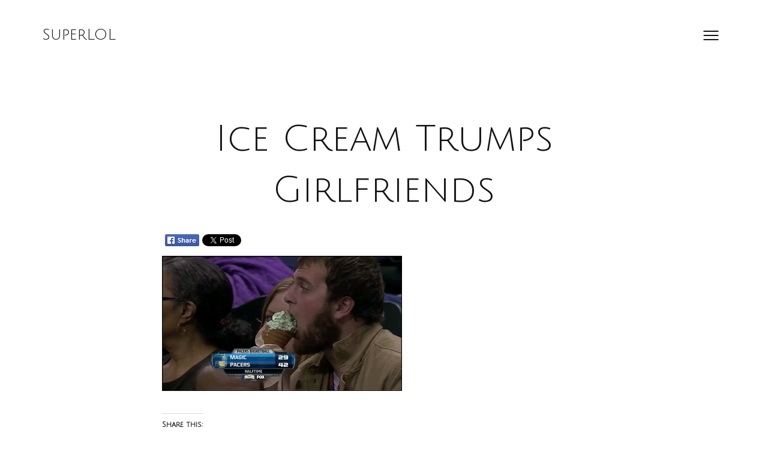

--- FILE ---
content_type: text/html; charset=utf-8
request_url: https://accounts.google.com/o/oauth2/postmessageRelay?parent=https%3A%2F%2Fsuperlol.com&jsh=m%3B%2F_%2Fscs%2Fabc-static%2F_%2Fjs%2Fk%3Dgapi.lb.en.2kN9-TZiXrM.O%2Fd%3D1%2Frs%3DAHpOoo_B4hu0FeWRuWHfxnZ3V0WubwN7Qw%2Fm%3D__features__
body_size: 162
content:
<!DOCTYPE html><html><head><title></title><meta http-equiv="content-type" content="text/html; charset=utf-8"><meta http-equiv="X-UA-Compatible" content="IE=edge"><meta name="viewport" content="width=device-width, initial-scale=1, minimum-scale=1, maximum-scale=1, user-scalable=0"><script src='https://ssl.gstatic.com/accounts/o/2580342461-postmessagerelay.js' nonce="RsRcr9kIQgTSfCickgHTJQ"></script></head><body><script type="text/javascript" src="https://apis.google.com/js/rpc:shindig_random.js?onload=init" nonce="RsRcr9kIQgTSfCickgHTJQ"></script></body></html>

--- FILE ---
content_type: text/html; charset=utf-8
request_url: https://www.google.com/recaptcha/api2/aframe
body_size: 267
content:
<!DOCTYPE HTML><html><head><meta http-equiv="content-type" content="text/html; charset=UTF-8"></head><body><script nonce="HdvCdcF4Kh3YKSK-ivJP5g">/** Anti-fraud and anti-abuse applications only. See google.com/recaptcha */ try{var clients={'sodar':'https://pagead2.googlesyndication.com/pagead/sodar?'};window.addEventListener("message",function(a){try{if(a.source===window.parent){var b=JSON.parse(a.data);var c=clients[b['id']];if(c){var d=document.createElement('img');d.src=c+b['params']+'&rc='+(localStorage.getItem("rc::a")?sessionStorage.getItem("rc::b"):"");window.document.body.appendChild(d);sessionStorage.setItem("rc::e",parseInt(sessionStorage.getItem("rc::e")||0)+1);localStorage.setItem("rc::h",'1769125104825');}}}catch(b){}});window.parent.postMessage("_grecaptcha_ready", "*");}catch(b){}</script></body></html>